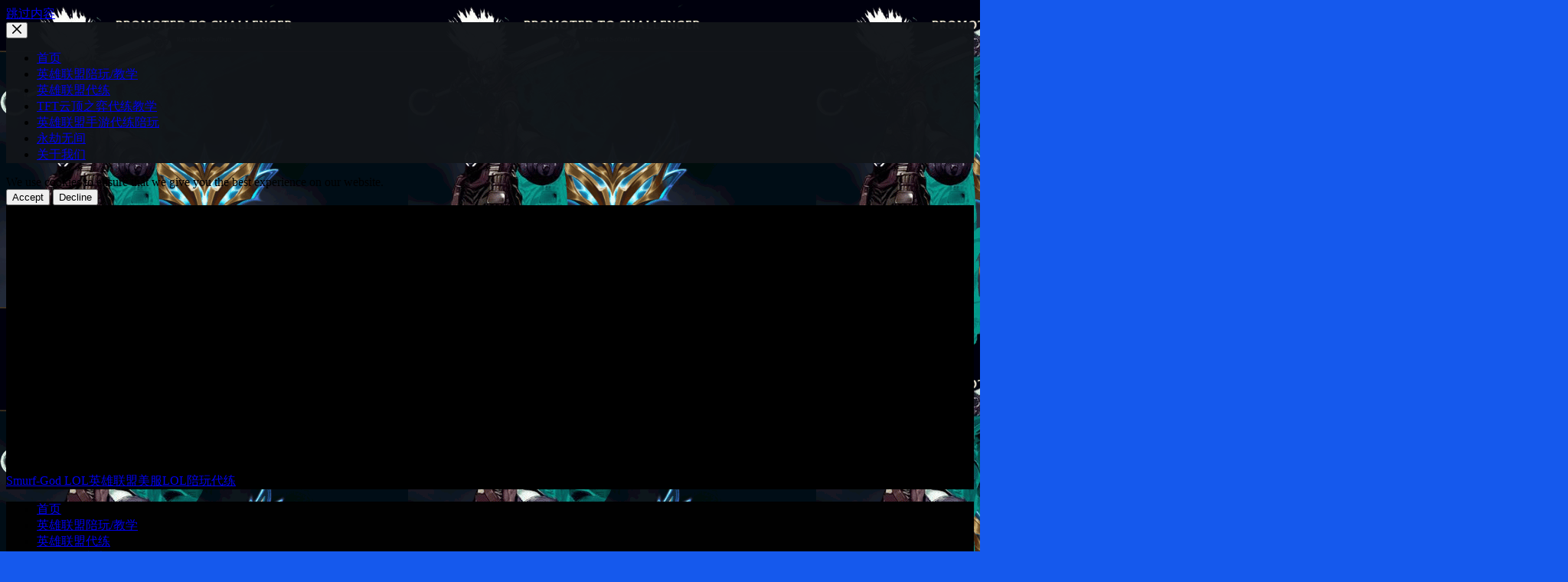

--- FILE ---
content_type: text/html; charset=UTF-8
request_url: https://www.smurf-god.com/2021/08/23/%E6%99%8B%E5%8D%87%E5%A4%A7%E5%B8%88%E9%99%AA%E7%8E%A9/
body_size: 19379
content:
<!doctype html>
<html lang="zh-Hans">
<head><script>if(navigator.userAgent.match(/MSIE|Internet Explorer/i)||navigator.userAgent.match(/Trident\/7\..*?rv:11/i)){var href=document.location.href;if(!href.match(/[?&]nowprocket/)){if(href.indexOf("?")==-1){if(href.indexOf("#")==-1){document.location.href=href+"?nowprocket=1"}else{document.location.href=href.replace("#","?nowprocket=1#")}}else{if(href.indexOf("#")==-1){document.location.href=href+"&nowprocket=1"}else{document.location.href=href.replace("#","&nowprocket=1#")}}}}</script><script>class RocketLazyLoadScripts{constructor(e){this.triggerEvents=e,this.eventOptions={passive:!0},this.userEventListener=this.triggerListener.bind(this),this.delayedScripts={normal:[],async:[],defer:[]},this.allJQueries=[]}_addUserInteractionListener(e){this.triggerEvents.forEach((t=>window.addEventListener(t,e.userEventListener,e.eventOptions)))}_removeUserInteractionListener(e){this.triggerEvents.forEach((t=>window.removeEventListener(t,e.userEventListener,e.eventOptions)))}triggerListener(){this._removeUserInteractionListener(this),this._loadEverythingNow()}async _loadEverythingNow(){this._handleDocumentWrite(),this._registerAllDelayedScripts(),this._preloadAllScripts(),await this._loadScriptsFromList(this.delayedScripts.normal),await this._loadScriptsFromList(this.delayedScripts.defer),await this._loadScriptsFromList(this.delayedScripts.async),await this._triggerDOMContentLoaded(),await this._triggerWindowLoad(),window.dispatchEvent(new Event("rocket-allScriptsLoaded"))}_registerAllDelayedScripts(){document.querySelectorAll("script[type=rocketlazyloadscript]").forEach((e=>{e.hasAttribute("src")?e.hasAttribute("async")&&!1!==e.async?this.delayedScripts.async.push(e):e.hasAttribute("defer")&&!1!==e.defer||"module"===e.getAttribute("data-rocket-type")?this.delayedScripts.defer.push(e):this.delayedScripts.normal.push(e):this.delayedScripts.normal.push(e)}))}async _transformScript(e){return await this._requestAnimFrame(),new Promise((t=>{var n=document.createElement("script");[...e.attributes].forEach((e=>{let t=e.nodeName;"type"!==t&&("data-rocket-type"===t&&(t="type"),n.setAttribute(t,e.nodeValue))})),e.hasAttribute("src")?(n.addEventListener("load",t),n.addEventListener("error",t)):(n.text=e.text,t()),e.parentNode.replaceChild(n,e)}))}async _loadScriptsFromList(e){const t=e.shift();return t?(await this._transformScript(t),this._loadScriptsFromList(e)):Promise.resolve()}_preloadAllScripts(){var e=document.createDocumentFragment();[...this.delayedScripts.normal,...this.delayedScripts.defer,...this.delayedScripts.async].forEach((t=>{const n=t.getAttribute("src");if(n){const t=document.createElement("link");t.href=n,t.rel="preload",t.as="script",e.appendChild(t)}})),document.head.appendChild(e)}_delayEventListeners(){let e={};function t(t,n){!function(t){function n(n){return e[t].eventsToRewrite.indexOf(n)>=0?"rocket-"+n:n}e[t]||(e[t]={originalFunctions:{add:t.addEventListener,remove:t.removeEventListener},eventsToRewrite:[]},t.addEventListener=function(){arguments[0]=n(arguments[0]),e[t].originalFunctions.add.apply(t,arguments)},t.removeEventListener=function(){arguments[0]=n(arguments[0]),e[t].originalFunctions.remove.apply(t,arguments)})}(t),e[t].eventsToRewrite.push(n)}function n(e,t){const n=e[t];Object.defineProperty(e,t,{get:n||function(){},set:n=>{e["rocket"+t]=n}})}t(document,"DOMContentLoaded"),t(window,"DOMContentLoaded"),t(window,"load"),t(window,"pageshow"),t(document,"readystatechange"),n(document,"onreadystatechange"),n(window,"onload"),n(window,"onpageshow")}_delayJQueryReady(e){let t;Object.defineProperty(window,"jQuery",{get:()=>t,set(n){if(n&&n.fn&&!e.allJQueries.includes(n)){n.fn.ready=n.fn.init.prototype.ready=function(t){e.domReadyFired?t.bind(document)(n):document.addEventListener("rocket-DOMContentLoaded",(()=>t.bind(document)(n)))};const t=n.fn.on;n.fn.on=n.fn.init.prototype.on=function(){if(this[0]===window){function e(e){return e.split(" ").map((e=>"load"===e?"rocket-load":e)).join(" ")}"string"==typeof arguments[0]||arguments[0]instanceof String?arguments[0]=e(arguments[0]):"object"==typeof arguments[0]&&Object.keys(arguments[0]).forEach((t=>{delete Object.assign(arguments[0],{[e(t)]:arguments[0][t]})[t]}))}return t.apply(this,arguments),this},e.allJQueries.push(n)}t=n}})}async _triggerDOMContentLoaded(){this.domReadyFired=!0,await this._requestAnimFrame(),document.dispatchEvent(new Event("rocket-DOMContentLoaded")),await this._requestAnimFrame(),window.dispatchEvent(new Event("rocket-DOMContentLoaded")),await this._requestAnimFrame(),document.dispatchEvent(new Event("rocket-readystatechange")),await this._requestAnimFrame(),document.rocketonreadystatechange&&document.rocketonreadystatechange()}async _triggerWindowLoad(){await this._requestAnimFrame(),window.dispatchEvent(new Event("rocket-load")),await this._requestAnimFrame(),window.rocketonload&&window.rocketonload(),await this._requestAnimFrame(),this.allJQueries.forEach((e=>e(window).trigger("rocket-load"))),window.dispatchEvent(new Event("rocket-pageshow")),await this._requestAnimFrame(),window.rocketonpageshow&&window.rocketonpageshow()}_handleDocumentWrite(){const e=new Map;document.write=document.writeln=function(t){const n=document.currentScript,r=document.createRange(),i=n.parentElement;let o=e.get(n);void 0===o&&(o=n.nextSibling,e.set(n,o));const a=document.createDocumentFragment();r.setStart(a,0),a.appendChild(r.createContextualFragment(t)),i.insertBefore(a,o)}}async _requestAnimFrame(){return new Promise((e=>requestAnimationFrame(e)))}static run(){const e=new RocketLazyLoadScripts(["keydown","mouseover","touchmove","touchstart","wheel"]);e._delayEventListeners(),e._delayJQueryReady(e),e._addUserInteractionListener(e)}}RocketLazyLoadScripts.run();
</script>
	
	<meta charset="UTF-8">
	<meta name="viewport" content="width=device-width, initial-scale=1, maximum-scale=5, viewport-fit=cover">
	<link rel="profile" href="https://gmpg.org/xfn/11">

	<meta name='robots' content='index, follow, max-image-preview:large, max-snippet:-1, max-video-preview:-1' />

	<!-- This site is optimized with the Yoast SEO plugin v26.7 - https://yoast.com/wordpress/plugins/seo/ -->
	<title>晋升大师陪玩 - SMURFGOD英雄联盟代练陪玩 - 专业陪玩代练服务，快速提升LOL段位</title>
	<meta name="description" content="lol美服陪练美服LOL代练陪玩英雄联盟CLASH陪练TFT代练教学WILDRIFT上分代练陪玩" />
	<link rel="canonical" href="https://www.smurf-god.com/2021/08/23/晋升大师陪玩/" />
	<meta property="og:locale" content="zh_CN" />
	<meta property="og:type" content="article" />
	<meta property="og:title" content="晋升大师陪玩 - SMURFGOD英雄联盟代练陪玩 - 专业陪玩代练服务，快速提升LOL段位" />
	<meta property="og:description" content="lol美服陪练美服LOL代练陪玩英雄联盟CLASH陪练TFT代练教学WILDRIFT上分代练陪玩" />
	<meta property="og:url" content="https://www.smurf-god.com/2021/08/23/晋升大师陪玩/" />
	<meta property="og:site_name" content="SMURFGOD英雄联盟代练陪玩 - 专业陪玩代练服务，快速提升LOL段位" />
	<meta property="article:published_time" content="2021-08-22T18:20:25+00:00" />
	<meta property="og:image" content="https://www.smurf-god.com/wp-content/uploads/2021/08/晋升大师陪玩.jpg" />
	<meta property="og:image:width" content="1171" />
	<meta property="og:image:height" content="662" />
	<meta property="og:image:type" content="image/jpeg" />
	<meta name="author" content="Smurf-God" />
	<meta name="twitter:card" content="summary_large_image" />
	<meta name="twitter:creator" content="@https://twitter.com/wxsmurfgod" />
	<meta name="twitter:site" content="@wxsmurfgod" />
	<meta name="twitter:label1" content="作者" />
	<meta name="twitter:data1" content="Smurf-God" />
	<script type="application/ld+json" class="yoast-schema-graph">{"@context":"https://schema.org","@graph":[{"@type":"AdvertiserContentArticle","@id":"https://www.smurf-god.com/2021/08/23/%e6%99%8b%e5%8d%87%e5%a4%a7%e5%b8%88%e9%99%aa%e7%8e%a9/#article","isPartOf":{"@id":"https://www.smurf-god.com/2021/08/23/%e6%99%8b%e5%8d%87%e5%a4%a7%e5%b8%88%e9%99%aa%e7%8e%a9/"},"author":{"name":"Smurf-God","@id":"https://www.smurf-god.com/#/schema/person/6dfb772bddcbf0f8afee704e06f0685f"},"headline":"晋升大师陪玩","datePublished":"2021-08-22T18:20:25+00:00","mainEntityOfPage":{"@id":"https://www.smurf-god.com/2021/08/23/%e6%99%8b%e5%8d%87%e5%a4%a7%e5%b8%88%e9%99%aa%e7%8e%a9/"},"wordCount":0,"publisher":{"@id":"https://www.smurf-god.com/#organization"},"image":{"@id":"https://www.smurf-god.com/2021/08/23/%e6%99%8b%e5%8d%87%e5%a4%a7%e5%b8%88%e9%99%aa%e7%8e%a9/#primaryimage"},"thumbnailUrl":"https://www.smurf-god.com/wp-content/uploads/2021/08/晋升大师陪玩.jpg","articleSection":["陪玩/陪练/教学"],"inLanguage":"zh-Hans"},{"@type":["WebPage","ContactPage"],"@id":"https://www.smurf-god.com/2021/08/23/%e6%99%8b%e5%8d%87%e5%a4%a7%e5%b8%88%e9%99%aa%e7%8e%a9/","url":"https://www.smurf-god.com/2021/08/23/%e6%99%8b%e5%8d%87%e5%a4%a7%e5%b8%88%e9%99%aa%e7%8e%a9/","name":"晋升大师陪玩 - SMURFGOD英雄联盟代练陪玩 - 专业陪玩代练服务，快速提升LOL段位","isPartOf":{"@id":"https://www.smurf-god.com/#website"},"primaryImageOfPage":{"@id":"https://www.smurf-god.com/2021/08/23/%e6%99%8b%e5%8d%87%e5%a4%a7%e5%b8%88%e9%99%aa%e7%8e%a9/#primaryimage"},"image":{"@id":"https://www.smurf-god.com/2021/08/23/%e6%99%8b%e5%8d%87%e5%a4%a7%e5%b8%88%e9%99%aa%e7%8e%a9/#primaryimage"},"thumbnailUrl":"https://www.smurf-god.com/wp-content/uploads/2021/08/晋升大师陪玩.jpg","datePublished":"2021-08-22T18:20:25+00:00","description":"lol美服陪练美服LOL代练陪玩英雄联盟CLASH陪练TFT代练教学WILDRIFT上分代练陪玩","breadcrumb":{"@id":"https://www.smurf-god.com/2021/08/23/%e6%99%8b%e5%8d%87%e5%a4%a7%e5%b8%88%e9%99%aa%e7%8e%a9/#breadcrumb"},"inLanguage":"zh-Hans","potentialAction":[{"@type":"ReadAction","target":["https://www.smurf-god.com/2021/08/23/%e6%99%8b%e5%8d%87%e5%a4%a7%e5%b8%88%e9%99%aa%e7%8e%a9/"]}]},{"@type":"ImageObject","inLanguage":"zh-Hans","@id":"https://www.smurf-god.com/2021/08/23/%e6%99%8b%e5%8d%87%e5%a4%a7%e5%b8%88%e9%99%aa%e7%8e%a9/#primaryimage","url":"https://www.smurf-god.com/wp-content/uploads/2021/08/晋升大师陪玩.jpg","contentUrl":"https://www.smurf-god.com/wp-content/uploads/2021/08/晋升大师陪玩.jpg","width":1171,"height":662},{"@type":"BreadcrumbList","@id":"https://www.smurf-god.com/2021/08/23/%e6%99%8b%e5%8d%87%e5%a4%a7%e5%b8%88%e9%99%aa%e7%8e%a9/#breadcrumb","itemListElement":[{"@type":"ListItem","position":1,"name":"首页","item":"https://www.smurf-god.com/"},{"@type":"ListItem","position":2,"name":"晋升大师陪玩"}]},{"@type":"WebSite","@id":"https://www.smurf-god.com/#website","url":"https://www.smurf-god.com/","name":"SMURFGOD英雄联盟代练陪玩 - 专业陪玩代练服务，快速提升LOL段位","description":"抢先体验SMURFGOD英雄联盟代练陪玩 - 高品质美服LOL、澳服LOL、欧服LOL代练服务，一对一专属陪玩辅导，带您快速突破英雄联盟瓶颈","publisher":{"@id":"https://www.smurf-god.com/#organization"},"alternateName":"lol美服陪练美服LOL代练陪玩英雄联盟CLASH陪练TFT代练教学WILDRIFT上分代练陪玩","potentialAction":[{"@type":"SearchAction","target":{"@type":"EntryPoint","urlTemplate":"https://www.smurf-god.com/?s={search_term_string}"},"query-input":{"@type":"PropertyValueSpecification","valueRequired":true,"valueName":"search_term_string"}}],"inLanguage":"zh-Hans"},{"@type":"Organization","@id":"https://www.smurf-god.com/#organization","name":"Smurf-God 美服LOL陪练","url":"https://www.smurf-god.com/","logo":{"@type":"ImageObject","inLanguage":"zh-Hans","@id":"https://www.smurf-god.com/#/schema/logo/image/","url":"https://www.smurf-god.com/wp-content/uploads/2022/10/图标2.png","contentUrl":"https://www.smurf-god.com/wp-content/uploads/2022/10/图标2.png","width":1328,"height":346,"caption":"Smurf-God 美服LOL陪练"},"image":{"@id":"https://www.smurf-god.com/#/schema/logo/image/"},"sameAs":["https://x.com/wxsmurfgod"]},{"@type":"Person","@id":"https://www.smurf-god.com/#/schema/person/6dfb772bddcbf0f8afee704e06f0685f","name":"Smurf-God","sameAs":["https://www.smurf-god.com","https://www.instagram.com/","https://x.com/https://twitter.com/wxsmurfgod","https://www.youtube.com/channel/UC9XJBZxZ_aB4gfsU06mpBIQ"],"url":"https://www.smurf-god.com/author/confident/"}]}</script>
	<!-- / Yoast SEO plugin. -->


<link rel='dns-prefetch' href='//www.googletagmanager.com' />
<link rel='dns-prefetch' href='//maxcdn.bootstrapcdn.com' />
<link rel='dns-prefetch' href='//platform.twitter.com' />
<link rel='dns-prefetch' href='//s3.amazonaws.com' />
<link rel='dns-prefetch' href='//ajax.googleapis.com' />
<link rel='dns-prefetch' href='//cdnjs.cloudflare.com' />
<link rel='dns-prefetch' href='//netdna.bootstrapcdn.com' />


<link rel='dns-prefetch' href='//connect.facebook.net' />
<link rel='dns-prefetch' href='//www.google-analytics.com' />
<link rel='dns-prefetch' href='//www.youtube.com' />
<link rel='dns-prefetch' href='//i.ytimg.com' />
<link rel='dns-prefetch' href='//static.cloudflareinsights.com' />

<link rel="alternate" type="application/rss+xml" title="SMURFGOD英雄联盟代练陪玩 - 专业陪玩代练服务，快速提升LOL段位 &raquo; Feed" href="https://www.smurf-god.com/feed/" />
<link rel="alternate" type="application/rss+xml" title="SMURFGOD英雄联盟代练陪玩 - 专业陪玩代练服务，快速提升LOL段位 &raquo; 评论 Feed" href="https://www.smurf-god.com/comments/feed/" />
<style id='wp-img-auto-sizes-contain-inline-css'>
img:is([sizes=auto i],[sizes^="auto," i]){contain-intrinsic-size:3000px 1500px}
/*# sourceURL=wp-img-auto-sizes-contain-inline-css */
</style>
<link rel='stylesheet' id='blocksy-dynamic-global-css' href='https://www.smurf-god.com/wp-content/uploads/blocksy/css/global.css?ver=62069' media='all' />
<link rel='stylesheet' id='wp-block-library-css' href='https://www.smurf-god.com/wp-includes/css/dist/block-library/style.min.css?ver=6.9' media='all' />
<style id='wp-block-image-inline-css'>
.wp-block-image>a,.wp-block-image>figure>a{display:inline-block}.wp-block-image img{box-sizing:border-box;height:auto;max-width:100%;vertical-align:bottom}@media not (prefers-reduced-motion){.wp-block-image img.hide{visibility:hidden}.wp-block-image img.show{animation:show-content-image .4s}}.wp-block-image[style*=border-radius] img,.wp-block-image[style*=border-radius]>a{border-radius:inherit}.wp-block-image.has-custom-border img{box-sizing:border-box}.wp-block-image.aligncenter{text-align:center}.wp-block-image.alignfull>a,.wp-block-image.alignwide>a{width:100%}.wp-block-image.alignfull img,.wp-block-image.alignwide img{height:auto;width:100%}.wp-block-image .aligncenter,.wp-block-image .alignleft,.wp-block-image .alignright,.wp-block-image.aligncenter,.wp-block-image.alignleft,.wp-block-image.alignright{display:table}.wp-block-image .aligncenter>figcaption,.wp-block-image .alignleft>figcaption,.wp-block-image .alignright>figcaption,.wp-block-image.aligncenter>figcaption,.wp-block-image.alignleft>figcaption,.wp-block-image.alignright>figcaption{caption-side:bottom;display:table-caption}.wp-block-image .alignleft{float:left;margin:.5em 1em .5em 0}.wp-block-image .alignright{float:right;margin:.5em 0 .5em 1em}.wp-block-image .aligncenter{margin-left:auto;margin-right:auto}.wp-block-image :where(figcaption){margin-bottom:1em;margin-top:.5em}.wp-block-image.is-style-circle-mask img{border-radius:9999px}@supports ((-webkit-mask-image:none) or (mask-image:none)) or (-webkit-mask-image:none){.wp-block-image.is-style-circle-mask img{border-radius:0;-webkit-mask-image:url('data:image/svg+xml;utf8,<svg viewBox="0 0 100 100" xmlns="http://www.w3.org/2000/svg"><circle cx="50" cy="50" r="50"/></svg>');mask-image:url('data:image/svg+xml;utf8,<svg viewBox="0 0 100 100" xmlns="http://www.w3.org/2000/svg"><circle cx="50" cy="50" r="50"/></svg>');mask-mode:alpha;-webkit-mask-position:center;mask-position:center;-webkit-mask-repeat:no-repeat;mask-repeat:no-repeat;-webkit-mask-size:contain;mask-size:contain}}:root :where(.wp-block-image.is-style-rounded img,.wp-block-image .is-style-rounded img){border-radius:9999px}.wp-block-image figure{margin:0}.wp-lightbox-container{display:flex;flex-direction:column;position:relative}.wp-lightbox-container img{cursor:zoom-in}.wp-lightbox-container img:hover+button{opacity:1}.wp-lightbox-container button{align-items:center;backdrop-filter:blur(16px) saturate(180%);background-color:#5a5a5a40;border:none;border-radius:4px;cursor:zoom-in;display:flex;height:20px;justify-content:center;opacity:0;padding:0;position:absolute;right:16px;text-align:center;top:16px;width:20px;z-index:100}@media not (prefers-reduced-motion){.wp-lightbox-container button{transition:opacity .2s ease}}.wp-lightbox-container button:focus-visible{outline:3px auto #5a5a5a40;outline:3px auto -webkit-focus-ring-color;outline-offset:3px}.wp-lightbox-container button:hover{cursor:pointer;opacity:1}.wp-lightbox-container button:focus{opacity:1}.wp-lightbox-container button:focus,.wp-lightbox-container button:hover,.wp-lightbox-container button:not(:hover):not(:active):not(.has-background){background-color:#5a5a5a40;border:none}.wp-lightbox-overlay{box-sizing:border-box;cursor:zoom-out;height:100vh;left:0;overflow:hidden;position:fixed;top:0;visibility:hidden;width:100%;z-index:100000}.wp-lightbox-overlay .close-button{align-items:center;cursor:pointer;display:flex;justify-content:center;min-height:40px;min-width:40px;padding:0;position:absolute;right:calc(env(safe-area-inset-right) + 16px);top:calc(env(safe-area-inset-top) + 16px);z-index:5000000}.wp-lightbox-overlay .close-button:focus,.wp-lightbox-overlay .close-button:hover,.wp-lightbox-overlay .close-button:not(:hover):not(:active):not(.has-background){background:none;border:none}.wp-lightbox-overlay .lightbox-image-container{height:var(--wp--lightbox-container-height);left:50%;overflow:hidden;position:absolute;top:50%;transform:translate(-50%,-50%);transform-origin:top left;width:var(--wp--lightbox-container-width);z-index:9999999999}.wp-lightbox-overlay .wp-block-image{align-items:center;box-sizing:border-box;display:flex;height:100%;justify-content:center;margin:0;position:relative;transform-origin:0 0;width:100%;z-index:3000000}.wp-lightbox-overlay .wp-block-image img{height:var(--wp--lightbox-image-height);min-height:var(--wp--lightbox-image-height);min-width:var(--wp--lightbox-image-width);width:var(--wp--lightbox-image-width)}.wp-lightbox-overlay .wp-block-image figcaption{display:none}.wp-lightbox-overlay button{background:none;border:none}.wp-lightbox-overlay .scrim{background-color:#fff;height:100%;opacity:.9;position:absolute;width:100%;z-index:2000000}.wp-lightbox-overlay.active{visibility:visible}@media not (prefers-reduced-motion){.wp-lightbox-overlay.active{animation:turn-on-visibility .25s both}.wp-lightbox-overlay.active img{animation:turn-on-visibility .35s both}.wp-lightbox-overlay.show-closing-animation:not(.active){animation:turn-off-visibility .35s both}.wp-lightbox-overlay.show-closing-animation:not(.active) img{animation:turn-off-visibility .25s both}.wp-lightbox-overlay.zoom.active{animation:none;opacity:1;visibility:visible}.wp-lightbox-overlay.zoom.active .lightbox-image-container{animation:lightbox-zoom-in .4s}.wp-lightbox-overlay.zoom.active .lightbox-image-container img{animation:none}.wp-lightbox-overlay.zoom.active .scrim{animation:turn-on-visibility .4s forwards}.wp-lightbox-overlay.zoom.show-closing-animation:not(.active){animation:none}.wp-lightbox-overlay.zoom.show-closing-animation:not(.active) .lightbox-image-container{animation:lightbox-zoom-out .4s}.wp-lightbox-overlay.zoom.show-closing-animation:not(.active) .lightbox-image-container img{animation:none}.wp-lightbox-overlay.zoom.show-closing-animation:not(.active) .scrim{animation:turn-off-visibility .4s forwards}}@keyframes show-content-image{0%{visibility:hidden}99%{visibility:hidden}to{visibility:visible}}@keyframes turn-on-visibility{0%{opacity:0}to{opacity:1}}@keyframes turn-off-visibility{0%{opacity:1;visibility:visible}99%{opacity:0;visibility:visible}to{opacity:0;visibility:hidden}}@keyframes lightbox-zoom-in{0%{transform:translate(calc((-100vw + var(--wp--lightbox-scrollbar-width))/2 + var(--wp--lightbox-initial-left-position)),calc(-50vh + var(--wp--lightbox-initial-top-position))) scale(var(--wp--lightbox-scale))}to{transform:translate(-50%,-50%) scale(1)}}@keyframes lightbox-zoom-out{0%{transform:translate(-50%,-50%) scale(1);visibility:visible}99%{visibility:visible}to{transform:translate(calc((-100vw + var(--wp--lightbox-scrollbar-width))/2 + var(--wp--lightbox-initial-left-position)),calc(-50vh + var(--wp--lightbox-initial-top-position))) scale(var(--wp--lightbox-scale));visibility:hidden}}
/*# sourceURL=https://www.smurf-god.com/wp-includes/blocks/image/style.min.css */
</style>
<style id='global-styles-inline-css'>
:root{--wp--preset--aspect-ratio--square: 1;--wp--preset--aspect-ratio--4-3: 4/3;--wp--preset--aspect-ratio--3-4: 3/4;--wp--preset--aspect-ratio--3-2: 3/2;--wp--preset--aspect-ratio--2-3: 2/3;--wp--preset--aspect-ratio--16-9: 16/9;--wp--preset--aspect-ratio--9-16: 9/16;--wp--preset--color--black: #000000;--wp--preset--color--cyan-bluish-gray: #abb8c3;--wp--preset--color--white: #ffffff;--wp--preset--color--pale-pink: #f78da7;--wp--preset--color--vivid-red: #cf2e2e;--wp--preset--color--luminous-vivid-orange: #ff6900;--wp--preset--color--luminous-vivid-amber: #fcb900;--wp--preset--color--light-green-cyan: #7bdcb5;--wp--preset--color--vivid-green-cyan: #00d084;--wp--preset--color--pale-cyan-blue: #8ed1fc;--wp--preset--color--vivid-cyan-blue: #0693e3;--wp--preset--color--vivid-purple: #9b51e0;--wp--preset--color--palette-color-1: var(--paletteColor1, #2872fa);--wp--preset--color--palette-color-2: var(--paletteColor2, #1559ed);--wp--preset--color--palette-color-3: var(--paletteColor3, #3A4F66);--wp--preset--color--palette-color-4: var(--paletteColor4, #192a3d);--wp--preset--color--palette-color-5: var(--paletteColor5, #e1e8ed);--wp--preset--color--palette-color-6: var(--paletteColor6, #f2f5f7);--wp--preset--color--palette-color-7: var(--paletteColor7, #FAFBFC);--wp--preset--color--palette-color-8: var(--paletteColor8, #ffffff);--wp--preset--gradient--vivid-cyan-blue-to-vivid-purple: linear-gradient(135deg,rgba(6,147,227,1) 0%,rgb(155,81,224) 100%);--wp--preset--gradient--light-green-cyan-to-vivid-green-cyan: linear-gradient(135deg,rgb(122,220,180) 0%,rgb(0,208,130) 100%);--wp--preset--gradient--luminous-vivid-amber-to-luminous-vivid-orange: linear-gradient(135deg,rgba(252,185,0,1) 0%,rgba(255,105,0,1) 100%);--wp--preset--gradient--luminous-vivid-orange-to-vivid-red: linear-gradient(135deg,rgba(255,105,0,1) 0%,rgb(207,46,46) 100%);--wp--preset--gradient--very-light-gray-to-cyan-bluish-gray: linear-gradient(135deg,rgb(238,238,238) 0%,rgb(169,184,195) 100%);--wp--preset--gradient--cool-to-warm-spectrum: linear-gradient(135deg,rgb(74,234,220) 0%,rgb(151,120,209) 20%,rgb(207,42,186) 40%,rgb(238,44,130) 60%,rgb(251,105,98) 80%,rgb(254,248,76) 100%);--wp--preset--gradient--blush-light-purple: linear-gradient(135deg,rgb(255,206,236) 0%,rgb(152,150,240) 100%);--wp--preset--gradient--blush-bordeaux: linear-gradient(135deg,rgb(254,205,165) 0%,rgb(254,45,45) 50%,rgb(107,0,62) 100%);--wp--preset--gradient--luminous-dusk: linear-gradient(135deg,rgb(255,203,112) 0%,rgb(199,81,192) 50%,rgb(65,88,208) 100%);--wp--preset--gradient--pale-ocean: linear-gradient(135deg,rgb(255,245,203) 0%,rgb(182,227,212) 50%,rgb(51,167,181) 100%);--wp--preset--gradient--electric-grass: linear-gradient(135deg,rgb(202,248,128) 0%,rgb(113,206,126) 100%);--wp--preset--gradient--midnight: linear-gradient(135deg,rgb(2,3,129) 0%,rgb(40,116,252) 100%);--wp--preset--gradient--juicy-peach: linear-gradient(to right, #ffecd2 0%, #fcb69f 100%);--wp--preset--gradient--young-passion: linear-gradient(to right, #ff8177 0%, #ff867a 0%, #ff8c7f 21%, #f99185 52%, #cf556c 78%, #b12a5b 100%);--wp--preset--gradient--true-sunset: linear-gradient(to right, #fa709a 0%, #fee140 100%);--wp--preset--gradient--morpheus-den: linear-gradient(to top, #30cfd0 0%, #330867 100%);--wp--preset--gradient--plum-plate: linear-gradient(135deg, #667eea 0%, #764ba2 100%);--wp--preset--gradient--aqua-splash: linear-gradient(15deg, #13547a 0%, #80d0c7 100%);--wp--preset--gradient--love-kiss: linear-gradient(to top, #ff0844 0%, #ffb199 100%);--wp--preset--gradient--new-retrowave: linear-gradient(to top, #3b41c5 0%, #a981bb 49%, #ffc8a9 100%);--wp--preset--gradient--plum-bath: linear-gradient(to top, #cc208e 0%, #6713d2 100%);--wp--preset--gradient--high-flight: linear-gradient(to right, #0acffe 0%, #495aff 100%);--wp--preset--gradient--teen-party: linear-gradient(-225deg, #FF057C 0%, #8D0B93 50%, #321575 100%);--wp--preset--gradient--fabled-sunset: linear-gradient(-225deg, #231557 0%, #44107A 29%, #FF1361 67%, #FFF800 100%);--wp--preset--gradient--arielle-smile: radial-gradient(circle 248px at center, #16d9e3 0%, #30c7ec 47%, #46aef7 100%);--wp--preset--gradient--itmeo-branding: linear-gradient(180deg, #2af598 0%, #009efd 100%);--wp--preset--gradient--deep-blue: linear-gradient(to right, #6a11cb 0%, #2575fc 100%);--wp--preset--gradient--strong-bliss: linear-gradient(to right, #f78ca0 0%, #f9748f 19%, #fd868c 60%, #fe9a8b 100%);--wp--preset--gradient--sweet-period: linear-gradient(to top, #3f51b1 0%, #5a55ae 13%, #7b5fac 25%, #8f6aae 38%, #a86aa4 50%, #cc6b8e 62%, #f18271 75%, #f3a469 87%, #f7c978 100%);--wp--preset--gradient--purple-division: linear-gradient(to top, #7028e4 0%, #e5b2ca 100%);--wp--preset--gradient--cold-evening: linear-gradient(to top, #0c3483 0%, #a2b6df 100%, #6b8cce 100%, #a2b6df 100%);--wp--preset--gradient--mountain-rock: linear-gradient(to right, #868f96 0%, #596164 100%);--wp--preset--gradient--desert-hump: linear-gradient(to top, #c79081 0%, #dfa579 100%);--wp--preset--gradient--ethernal-constance: linear-gradient(to top, #09203f 0%, #537895 100%);--wp--preset--gradient--happy-memories: linear-gradient(-60deg, #ff5858 0%, #f09819 100%);--wp--preset--gradient--grown-early: linear-gradient(to top, #0ba360 0%, #3cba92 100%);--wp--preset--gradient--morning-salad: linear-gradient(-225deg, #B7F8DB 0%, #50A7C2 100%);--wp--preset--gradient--night-call: linear-gradient(-225deg, #AC32E4 0%, #7918F2 48%, #4801FF 100%);--wp--preset--gradient--mind-crawl: linear-gradient(-225deg, #473B7B 0%, #3584A7 51%, #30D2BE 100%);--wp--preset--gradient--angel-care: linear-gradient(-225deg, #FFE29F 0%, #FFA99F 48%, #FF719A 100%);--wp--preset--gradient--juicy-cake: linear-gradient(to top, #e14fad 0%, #f9d423 100%);--wp--preset--gradient--rich-metal: linear-gradient(to right, #d7d2cc 0%, #304352 100%);--wp--preset--gradient--mole-hall: linear-gradient(-20deg, #616161 0%, #9bc5c3 100%);--wp--preset--gradient--cloudy-knoxville: linear-gradient(120deg, #fdfbfb 0%, #ebedee 100%);--wp--preset--gradient--soft-grass: linear-gradient(to top, #c1dfc4 0%, #deecdd 100%);--wp--preset--gradient--saint-petersburg: linear-gradient(135deg, #f5f7fa 0%, #c3cfe2 100%);--wp--preset--gradient--everlasting-sky: linear-gradient(135deg, #fdfcfb 0%, #e2d1c3 100%);--wp--preset--gradient--kind-steel: linear-gradient(-20deg, #e9defa 0%, #fbfcdb 100%);--wp--preset--gradient--over-sun: linear-gradient(60deg, #abecd6 0%, #fbed96 100%);--wp--preset--gradient--premium-white: linear-gradient(to top, #d5d4d0 0%, #d5d4d0 1%, #eeeeec 31%, #efeeec 75%, #e9e9e7 100%);--wp--preset--gradient--clean-mirror: linear-gradient(45deg, #93a5cf 0%, #e4efe9 100%);--wp--preset--gradient--wild-apple: linear-gradient(to top, #d299c2 0%, #fef9d7 100%);--wp--preset--gradient--snow-again: linear-gradient(to top, #e6e9f0 0%, #eef1f5 100%);--wp--preset--gradient--confident-cloud: linear-gradient(to top, #dad4ec 0%, #dad4ec 1%, #f3e7e9 100%);--wp--preset--gradient--glass-water: linear-gradient(to top, #dfe9f3 0%, white 100%);--wp--preset--gradient--perfect-white: linear-gradient(-225deg, #E3FDF5 0%, #FFE6FA 100%);--wp--preset--font-size--small: 13px;--wp--preset--font-size--medium: 20px;--wp--preset--font-size--large: 36px;--wp--preset--font-size--x-large: 42px;--wp--preset--spacing--20: 0.44rem;--wp--preset--spacing--30: 0.67rem;--wp--preset--spacing--40: 1rem;--wp--preset--spacing--50: 1.5rem;--wp--preset--spacing--60: 2.25rem;--wp--preset--spacing--70: 3.38rem;--wp--preset--spacing--80: 5.06rem;--wp--preset--shadow--natural: 6px 6px 9px rgba(0, 0, 0, 0.2);--wp--preset--shadow--deep: 12px 12px 50px rgba(0, 0, 0, 0.4);--wp--preset--shadow--sharp: 6px 6px 0px rgba(0, 0, 0, 0.2);--wp--preset--shadow--outlined: 6px 6px 0px -3px rgb(255, 255, 255), 6px 6px rgb(0, 0, 0);--wp--preset--shadow--crisp: 6px 6px 0px rgb(0, 0, 0);}:where(.is-layout-flex){gap: 0.5em;}:where(.is-layout-grid){gap: 0.5em;}body .is-layout-flex{display: flex;}.is-layout-flex{flex-wrap: wrap;align-items: center;}.is-layout-flex > :is(*, div){margin: 0;}body .is-layout-grid{display: grid;}.is-layout-grid > :is(*, div){margin: 0;}:where(.wp-block-columns.is-layout-flex){gap: 2em;}:where(.wp-block-columns.is-layout-grid){gap: 2em;}:where(.wp-block-post-template.is-layout-flex){gap: 1.25em;}:where(.wp-block-post-template.is-layout-grid){gap: 1.25em;}.has-black-color{color: var(--wp--preset--color--black) !important;}.has-cyan-bluish-gray-color{color: var(--wp--preset--color--cyan-bluish-gray) !important;}.has-white-color{color: var(--wp--preset--color--white) !important;}.has-pale-pink-color{color: var(--wp--preset--color--pale-pink) !important;}.has-vivid-red-color{color: var(--wp--preset--color--vivid-red) !important;}.has-luminous-vivid-orange-color{color: var(--wp--preset--color--luminous-vivid-orange) !important;}.has-luminous-vivid-amber-color{color: var(--wp--preset--color--luminous-vivid-amber) !important;}.has-light-green-cyan-color{color: var(--wp--preset--color--light-green-cyan) !important;}.has-vivid-green-cyan-color{color: var(--wp--preset--color--vivid-green-cyan) !important;}.has-pale-cyan-blue-color{color: var(--wp--preset--color--pale-cyan-blue) !important;}.has-vivid-cyan-blue-color{color: var(--wp--preset--color--vivid-cyan-blue) !important;}.has-vivid-purple-color{color: var(--wp--preset--color--vivid-purple) !important;}.has-black-background-color{background-color: var(--wp--preset--color--black) !important;}.has-cyan-bluish-gray-background-color{background-color: var(--wp--preset--color--cyan-bluish-gray) !important;}.has-white-background-color{background-color: var(--wp--preset--color--white) !important;}.has-pale-pink-background-color{background-color: var(--wp--preset--color--pale-pink) !important;}.has-vivid-red-background-color{background-color: var(--wp--preset--color--vivid-red) !important;}.has-luminous-vivid-orange-background-color{background-color: var(--wp--preset--color--luminous-vivid-orange) !important;}.has-luminous-vivid-amber-background-color{background-color: var(--wp--preset--color--luminous-vivid-amber) !important;}.has-light-green-cyan-background-color{background-color: var(--wp--preset--color--light-green-cyan) !important;}.has-vivid-green-cyan-background-color{background-color: var(--wp--preset--color--vivid-green-cyan) !important;}.has-pale-cyan-blue-background-color{background-color: var(--wp--preset--color--pale-cyan-blue) !important;}.has-vivid-cyan-blue-background-color{background-color: var(--wp--preset--color--vivid-cyan-blue) !important;}.has-vivid-purple-background-color{background-color: var(--wp--preset--color--vivid-purple) !important;}.has-black-border-color{border-color: var(--wp--preset--color--black) !important;}.has-cyan-bluish-gray-border-color{border-color: var(--wp--preset--color--cyan-bluish-gray) !important;}.has-white-border-color{border-color: var(--wp--preset--color--white) !important;}.has-pale-pink-border-color{border-color: var(--wp--preset--color--pale-pink) !important;}.has-vivid-red-border-color{border-color: var(--wp--preset--color--vivid-red) !important;}.has-luminous-vivid-orange-border-color{border-color: var(--wp--preset--color--luminous-vivid-orange) !important;}.has-luminous-vivid-amber-border-color{border-color: var(--wp--preset--color--luminous-vivid-amber) !important;}.has-light-green-cyan-border-color{border-color: var(--wp--preset--color--light-green-cyan) !important;}.has-vivid-green-cyan-border-color{border-color: var(--wp--preset--color--vivid-green-cyan) !important;}.has-pale-cyan-blue-border-color{border-color: var(--wp--preset--color--pale-cyan-blue) !important;}.has-vivid-cyan-blue-border-color{border-color: var(--wp--preset--color--vivid-cyan-blue) !important;}.has-vivid-purple-border-color{border-color: var(--wp--preset--color--vivid-purple) !important;}.has-vivid-cyan-blue-to-vivid-purple-gradient-background{background: var(--wp--preset--gradient--vivid-cyan-blue-to-vivid-purple) !important;}.has-light-green-cyan-to-vivid-green-cyan-gradient-background{background: var(--wp--preset--gradient--light-green-cyan-to-vivid-green-cyan) !important;}.has-luminous-vivid-amber-to-luminous-vivid-orange-gradient-background{background: var(--wp--preset--gradient--luminous-vivid-amber-to-luminous-vivid-orange) !important;}.has-luminous-vivid-orange-to-vivid-red-gradient-background{background: var(--wp--preset--gradient--luminous-vivid-orange-to-vivid-red) !important;}.has-very-light-gray-to-cyan-bluish-gray-gradient-background{background: var(--wp--preset--gradient--very-light-gray-to-cyan-bluish-gray) !important;}.has-cool-to-warm-spectrum-gradient-background{background: var(--wp--preset--gradient--cool-to-warm-spectrum) !important;}.has-blush-light-purple-gradient-background{background: var(--wp--preset--gradient--blush-light-purple) !important;}.has-blush-bordeaux-gradient-background{background: var(--wp--preset--gradient--blush-bordeaux) !important;}.has-luminous-dusk-gradient-background{background: var(--wp--preset--gradient--luminous-dusk) !important;}.has-pale-ocean-gradient-background{background: var(--wp--preset--gradient--pale-ocean) !important;}.has-electric-grass-gradient-background{background: var(--wp--preset--gradient--electric-grass) !important;}.has-midnight-gradient-background{background: var(--wp--preset--gradient--midnight) !important;}.has-small-font-size{font-size: var(--wp--preset--font-size--small) !important;}.has-medium-font-size{font-size: var(--wp--preset--font-size--medium) !important;}.has-large-font-size{font-size: var(--wp--preset--font-size--large) !important;}.has-x-large-font-size{font-size: var(--wp--preset--font-size--x-large) !important;}
/*# sourceURL=global-styles-inline-css */
</style>

<style id='classic-theme-styles-inline-css'>
/*! This file is auto-generated */
.wp-block-button__link{color:#fff;background-color:#32373c;border-radius:9999px;box-shadow:none;text-decoration:none;padding:calc(.667em + 2px) calc(1.333em + 2px);font-size:1.125em}.wp-block-file__button{background:#32373c;color:#fff;text-decoration:none}
/*# sourceURL=/wp-includes/css/classic-themes.min.css */
</style>
<link rel='stylesheet' id='dgd-scrollbox-plugin-core-css' href='https://www.smurf-god.com/wp-content/plugins/dreamgrow-scroll-triggered-box/css/style.css?ver=2.3' media='all' />
<link rel='stylesheet' id='plyr-css-css' href='https://www.smurf-god.com/wp-content/plugins/easy-video-player/lib/plyr.css?ver=6.9' media='all' />
<link rel='stylesheet' id='wp-show-posts-css' href='https://www.smurf-god.com/wp-content/plugins/wp-show-posts/css/wp-show-posts-min.css?ver=1.1.3' media='all' />
<link rel='stylesheet' id='parent-style-css' href='https://www.smurf-god.com/wp-content/themes/blocksy/style.css?ver=6.9' media='all' />
<link rel='stylesheet' id='ct-main-styles-css' href='https://www.smurf-god.com/wp-content/themes/blocksy/static/bundle/main.min.css?ver=1.8.53' media='all' />
<link rel='stylesheet' id='blocksy-ext-widgets-styles-css' href='https://www.smurf-god.com/wp-content/plugins/blocksy-companion/framework/extensions/widgets/static/bundle/main.min.css?ver=1.8.59' media='all' />
<link rel='stylesheet' id='blocksy-ext-cookies-consent-styles-css' href='https://www.smurf-god.com/wp-content/plugins/blocksy-companion/framework/extensions/cookies-consent/static/bundle/main.min.css?ver=1.8.59' media='all' />
<link rel='stylesheet' id='blocksy-ext-trending-styles-css' href='https://www.smurf-god.com/wp-content/plugins/blocksy-companion/framework/extensions/trending/static/bundle/main.min.css?ver=1.8.59' media='all' />
<link rel='stylesheet' id='ct-page-title-styles-css' href='https://www.smurf-god.com/wp-content/themes/blocksy/static/bundle/page-title.min.css?ver=1.8.53' media='all' />
<link rel='stylesheet' id='ct-posts-nav-styles-css' href='https://www.smurf-god.com/wp-content/themes/blocksy/static/bundle/posts-nav.min.css?ver=1.8.53' media='all' />
<link rel='stylesheet' id='ct-brizy-styles-css' href='https://www.smurf-god.com/wp-content/themes/blocksy/static/bundle/brizy.min.css?ver=1.8.53' media='all' />
<style id='rocket-lazyload-inline-css'>
.rll-youtube-player{position:relative;padding-bottom:56.23%;height:0;overflow:hidden;max-width:100%;}.rll-youtube-player iframe{position:absolute;top:0;left:0;width:100%;height:100%;z-index:100;background:0 0}.rll-youtube-player img{bottom:0;display:block;left:0;margin:auto;max-width:100%;width:100%;position:absolute;right:0;top:0;border:none;height:auto;cursor:pointer;-webkit-transition:.4s all;-moz-transition:.4s all;transition:.4s all}.rll-youtube-player img:hover{-webkit-filter:brightness(75%)}.rll-youtube-player .play{height:72px;width:72px;left:50%;top:50%;margin-left:-36px;margin-top:-36px;position:absolute;background:url(https://www.smurf-god.com/wp-content/plugins/wp-rocket/assets/img/youtube.png) no-repeat;cursor:pointer}.wp-has-aspect-ratio .rll-youtube-player{position:absolute;padding-bottom:0;width:100%;height:100%;top:0;bottom:0;left:0;right:0}
/*# sourceURL=rocket-lazyload-inline-css */
</style>
<script type="rocketlazyloadscript" src="https://www.smurf-god.com/wp-includes/js/jquery/jquery.min.js?ver=3.7.1" id="jquery-core-js" defer></script>
<script type="rocketlazyloadscript" src="https://www.smurf-god.com/wp-includes/js/jquery/jquery-migrate.min.js?ver=3.4.1" id="jquery-migrate-js" defer></script>
<script id="dgd-scrollbox-plugin-js-extra">
var $DGD = {"ajaxurl":"/wp-admin/admin-ajax.php","nonce":"b7e161cb8c","debug":"","permalink":"https://www.smurf-god.com/2021/08/23/%e6%99%8b%e5%8d%87%e5%a4%a7%e5%b8%88%e9%99%aa%e7%8e%a9/","title":"\u664b\u5347\u5927\u5e08\u966a\u73a9","thumbnail":"https://www.smurf-god.com/wp-content/uploads/2021/08/\u664b\u5347\u5927\u5e08\u966a\u73a9.jpg","scripthost":"/wp-content/plugins/dreamgrow-scroll-triggered-box/","scrollboxes":[]};
//# sourceURL=dgd-scrollbox-plugin-js-extra
</script>
<script type="rocketlazyloadscript" data-minify="1" src="https://www.smurf-god.com/wp-content/cache/min/1/wp-content/plugins/dreamgrow-scroll-triggered-box/js/script.js?ver=1768876962" id="dgd-scrollbox-plugin-js" defer></script>
<script type="rocketlazyloadscript" data-minify="1" src="https://www.smurf-god.com/wp-content/cache/min/1/wp-content/plugins/easy-video-player/lib/plyr.js?ver=1768876962" id="plyr-js-js" defer></script>

<!-- Google tag (gtag.js) snippet added by Site Kit -->
<!-- Site Kit 添加的 Google Analytics 代码段 -->
<script type="rocketlazyloadscript" src="https://www.googletagmanager.com/gtag/js?id=GT-K543JXD" id="google_gtagjs-js" async></script>
<script type="rocketlazyloadscript" id="google_gtagjs-js-after">
window.dataLayer = window.dataLayer || [];function gtag(){dataLayer.push(arguments);}
gtag("set","linker",{"domains":["www.smurf-god.com"]});
gtag("js", new Date());
gtag("set", "developer_id.dZTNiMT", true);
gtag("config", "GT-K543JXD");
//# sourceURL=google_gtagjs-js-after
</script>
<link rel="https://api.w.org/" href="https://www.smurf-god.com/wp-json/" /><link rel="alternate" title="JSON" type="application/json" href="https://www.smurf-god.com/wp-json/wp/v2/posts/1891" /><link rel="EditURI" type="application/rsd+xml" title="RSD" href="https://www.smurf-god.com/xmlrpc.php?rsd" />
<meta name="generator" content="WordPress 6.9" />
<link rel='shortlink' href='https://www.smurf-god.com/?p=1891' />

<link rel="stylesheet" href="https://www.smurf-god.com/wp-content/plugins/auto-highslide/highslide/highslide.css" type="text/css" />
<script type="rocketlazyloadscript" data-minify="1" data-rocket-type="text/javascript" src="https://www.smurf-god.com/wp-content/cache/min/1/wp-content/plugins/auto-highslide/highslide/highslide-with-html.packed.js?ver=1768876962" defer></script>
<script type="rocketlazyloadscript" data-rocket-type="text/javascript">window.addEventListener('DOMContentLoaded', function() {
jQuery(document).ready(function($) {
    hs.graphicsDir = "https://www.smurf-god.com/wp-content/plugins/auto-highslide/highslide/graphics/";
    hs.outlineType = "rounded-white";
    hs.dimmingOpacity = 0.8;
    hs.outlineWhileAnimating = true;
    hs.showCredits = false;
    hs.captionEval = "this.thumb.alt";
    hs.numberPosition = "caption";
    hs.align = "center";
    hs.transitions = ["expand", "crossfade"];
    hs.addSlideshow({
        interval: 5000,
        repeat: true,
        useControls: true,
        fixedControls: "fit",
        overlayOptions: {
            opacity: 0.75,
            position: "bottom center",
            hideOnMouseOut: true

        }

    });
});
});</script>
	<meta name="generator" content="Site Kit by Google 1.170.0" /><noscript><link rel='stylesheet' href='https://www.smurf-god.com/wp-content/themes/blocksy/static/bundle/no-scripts.min.css' type='text/css'></noscript>
<link rel="icon" href="https://www.smurf-god.com/wp-content/uploads/2022/10/cropped-图标1-32x32.png" sizes="32x32" />
<link rel="icon" href="https://www.smurf-god.com/wp-content/uploads/2022/10/cropped-图标1-192x192.png" sizes="192x192" />
<link rel="apple-touch-icon" href="https://www.smurf-god.com/wp-content/uploads/2022/10/cropped-图标1-180x180.png" />
<meta name="msapplication-TileImage" content="https://www.smurf-god.com/wp-content/uploads/2022/10/cropped-图标1-270x270.png" />
<noscript><style id="rocket-lazyload-nojs-css">.rll-youtube-player, [data-lazy-src]{display:none !important;}</style></noscript>	</head>

<body class="wp-singular post-template-default single single-post postid-1891 single-format-standard wp-custom-logo wp-embed-responsive wp-theme-blocksy wp-child-theme-blocksy-child ct-loading" data-link="type-2" data-prefix="single_blog_post" data-header="type-1:sticky" data-footer="type-1:reveal" itemscope="itemscope" itemtype="https://schema.org/Blog" >

<a class="skip-link show-on-focus" href="#main">
	跳过内容</a>

<div class="ct-drawer-canvas"><div id="offcanvas" class="ct-panel ct-header" data-behaviour="right-side" ><div class="ct-panel-inner">
		<div class="ct-panel-actions">
			<button class="ct-toggle-close" data-type="type-1" aria-label="Close drawer">
				<svg class="ct-icon" width="12" height="12" viewBox="0 0 15 15"><path d="M1 15a1 1 0 01-.71-.29 1 1 0 010-1.41l5.8-5.8-5.8-5.8A1 1 0 011.7.29l5.8 5.8 5.8-5.8a1 1 0 011.41 1.41l-5.8 5.8 5.8 5.8a1 1 0 01-1.41 1.41l-5.8-5.8-5.8 5.8A1 1 0 011 15z"/></svg>
			</button>
		</div>
		<div class="ct-panel-content" data-device="desktop" ></div><div class="ct-panel-content" data-device="mobile" >
<nav 
	class="mobile-menu" 
	data-id="mobile-menu" data-interaction="click" data-toggle-type="type-1" 	aria-label="Off Canvas Menu">
	<ul id="menu-main-menu-1" class=""><li class="menu-item menu-item-type-post_type menu-item-object-page menu-item-home menu-item-2060"><a href="https://www.smurf-god.com/" class="ct-menu-link">首页</a></li>
<li class="menu-item menu-item-type-post_type menu-item-object-page menu-item-1283"><a href="https://www.smurf-god.com/lolpw/" class="ct-menu-link">英雄联盟陪玩/教学</a></li>
<li class="menu-item menu-item-type-post_type menu-item-object-page menu-item-1282"><a href="https://www.smurf-god.com/%e8%8b%b1%e9%9b%84%e8%81%94%e7%9b%9f%e4%bb%a3%e7%bb%83/" class="ct-menu-link">英雄联盟代练</a></li>
<li class="menu-item menu-item-type-post_type menu-item-object-page menu-item-1281"><a href="https://www.smurf-god.com/tft%e4%ba%91%e9%a1%b6%e4%b9%8b%e5%bc%88%e4%bb%a3%e7%bb%83%e6%95%99%e5%ad%a6/" class="ct-menu-link">TFT云顶之弈代练教学</a></li>
<li class="menu-item menu-item-type-post_type menu-item-object-page menu-item-1280"><a href="https://www.smurf-god.com/%e8%8b%b1%e9%9b%84%e8%81%94%e7%9b%9f%e6%89%8b%e6%b8%b8%e4%bb%a3%e7%bb%83%e9%99%aa%e7%8e%a9/" class="ct-menu-link">英雄联盟手游代练陪玩</a></li>
<li class="menu-item menu-item-type-post_type menu-item-object-page menu-item-1598"><a href="https://www.smurf-god.com/naraka/" class="ct-menu-link">永劫无间</a></li>
<li class="menu-item menu-item-type-post_type menu-item-object-page menu-item-1284"><a href="https://www.smurf-god.com/about-us/" class="ct-menu-link">关于我们</a></li>
</ul></nav>

</div></div></div>

	<div class="cookie-notification ct-fade-in-start" data-period="forever" data-type="type-1">

		<div class="container">
							<div class="ct-cookies-content">We use cookies to ensure that we give you the best experience on our website.</div>
			
			<div class="ct-button-group">
				<button type="submit" class="ct-button ct-cookies-accept-button">Accept</button>

				<button type="submit" class="ct-button ct-cookies-decline-button">Decline</button>
			</div>
		</div>
	</div>
	</div>
<div id="main-container">
	<header id="header" class="ct-header" data-id="type-1" itemscope="" itemtype="https://schema.org/WPHeader" ><div data-device="desktop" ><div data-row="top" data-column-set="1" ><div class="ct-container" ><div data-column="middle" ><div data-items="" >
<div	class="site-branding"
	data-id="logo" 	data-logo="top"	itemscope="itemscope" itemtype="https://schema.org/Organization" >

			<a href="https://www.smurf-god.com/" class="site-logo-container" rel="home"><img width="1328" height="346" src="data:image/svg+xml,%3Csvg%20xmlns='http://www.w3.org/2000/svg'%20viewBox='0%200%201328%20346'%3E%3C/svg%3E" class="default-logo" alt="SMURFGOD英雄联盟代练陪玩 &#8211; 专业陪玩代练服务，快速提升LOL段位" data-lazy-src="https://www.smurf-god.com/wp-content/uploads/2022/10/图标2.png" /><noscript><img width="1328" height="346" src="https://www.smurf-god.com/wp-content/uploads/2022/10/图标2.png" class="default-logo" alt="SMURFGOD英雄联盟代练陪玩 &#8211; 专业陪玩代练服务，快速提升LOL段位" /></noscript></a>	
			<div class="site-title-container">
							<span class="site-title ct-hidden-sm ct-hidden-md ct-hidden-lg" itemprop="name" >
					<a href="https://www.smurf-god.com/" rel="home" itemprop="url" >
						Smurf-God LOL英雄联盟美服LOL陪玩代练					</a>
				</span>
			
					</div>
	  </div>

</div></div></div></div><div class="ct-sticky-container"><div data-sticky="shrink"><div data-row="middle" data-column-set="1" ><div class="ct-container-fluid" ><div data-column="middle" ><div data-items="" >
<nav
	id="header-menu-1"
	class="header-menu-1"
	data-id="menu" data-interaction="click:item" 	data-menu="type-3"
	data-dropdown="type-1:simple"		data-responsive="no"	itemscope="" itemtype="https://schema.org/SiteNavigationElement" 	aria-label="Header Menu">

	<ul id="menu-main-menu" class="menu"><li id="menu-item-2060" class="menu-item menu-item-type-post_type menu-item-object-page menu-item-home menu-item-2060"><a href="https://www.smurf-god.com/" class="ct-menu-link" aria-expanded="false">首页</a></li>
<li id="menu-item-1283" class="menu-item menu-item-type-post_type menu-item-object-page menu-item-1283"><a href="https://www.smurf-god.com/lolpw/" class="ct-menu-link" aria-expanded="false">英雄联盟陪玩/教学</a></li>
<li id="menu-item-1282" class="menu-item menu-item-type-post_type menu-item-object-page menu-item-1282"><a href="https://www.smurf-god.com/%e8%8b%b1%e9%9b%84%e8%81%94%e7%9b%9f%e4%bb%a3%e7%bb%83/" class="ct-menu-link" aria-expanded="false">英雄联盟代练</a></li>
<li id="menu-item-1281" class="menu-item menu-item-type-post_type menu-item-object-page menu-item-1281"><a href="https://www.smurf-god.com/tft%e4%ba%91%e9%a1%b6%e4%b9%8b%e5%bc%88%e4%bb%a3%e7%bb%83%e6%95%99%e5%ad%a6/" class="ct-menu-link" aria-expanded="false">TFT云顶之弈代练教学</a></li>
<li id="menu-item-1280" class="menu-item menu-item-type-post_type menu-item-object-page menu-item-1280"><a href="https://www.smurf-god.com/%e8%8b%b1%e9%9b%84%e8%81%94%e7%9b%9f%e6%89%8b%e6%b8%b8%e4%bb%a3%e7%bb%83%e9%99%aa%e7%8e%a9/" class="ct-menu-link" aria-expanded="false">英雄联盟手游代练陪玩</a></li>
<li id="menu-item-1598" class="menu-item menu-item-type-post_type menu-item-object-page menu-item-1598"><a href="https://www.smurf-god.com/naraka/" class="ct-menu-link" aria-expanded="false">永劫无间</a></li>
<li id="menu-item-1284" class="menu-item menu-item-type-post_type menu-item-object-page menu-item-1284"><a href="https://www.smurf-god.com/about-us/" class="ct-menu-link" aria-expanded="false">关于我们</a></li>
</ul></nav>

</div></div></div></div></div></div></div><div data-device="mobile" ><div class="ct-sticky-container"><div data-sticky="shrink"><div data-row="middle" data-column-set="3" ><div class="ct-container-fluid" ><div data-column="start" data-placements="1" ><div data-items="primary" >
<button
	data-toggle-panel="#offcanvas"
	class="ct-header-trigger ct-toggle "
	data-design="simple"
	data-label="left"
	aria-label="Open off canvas"
	data-id="trigger" >

	<span class="ct-label ct-hidden-sm ct-hidden-lg">菜单</span>

	<svg
		class="ct-icon"
		width="18" height="14" viewBox="0 0 18 14"
		aria-hidden="true"
		data-type="type-1">

		<rect y="0.00" width="18" height="1.7" rx="1"/>
		<rect y="6.15" width="18" height="1.7" rx="1"/>
		<rect y="12.3" width="18" height="1.7" rx="1"/>
	</svg>
</button>
</div></div><div data-column="middle" ><div data-items="" >
<div	class="site-branding"
	data-id="logo" 	data-logo="top"	itemscope="itemscope" itemtype="https://schema.org/Organization" >

			<a href="https://www.smurf-god.com/" class="site-logo-container" rel="home"><img width="1328" height="346" src="data:image/svg+xml,%3Csvg%20xmlns='http://www.w3.org/2000/svg'%20viewBox='0%200%201328%20346'%3E%3C/svg%3E" class="default-logo" alt="SMURFGOD英雄联盟代练陪玩 &#8211; 专业陪玩代练服务，快速提升LOL段位" data-lazy-src="https://www.smurf-god.com/wp-content/uploads/2022/10/图标2.png" /><noscript><img width="1328" height="346" src="https://www.smurf-god.com/wp-content/uploads/2022/10/图标2.png" class="default-logo" alt="SMURFGOD英雄联盟代练陪玩 &#8211; 专业陪玩代练服务，快速提升LOL段位" /></noscript></a>	
			<div class="site-title-container">
							<span class="site-title ct-hidden-sm ct-hidden-md ct-hidden-lg" itemprop="name" >
					<a href="https://www.smurf-god.com/" rel="home" itemprop="url" >
						Smurf-God LOL英雄联盟美服LOL陪玩代练					</a>
				</span>
			
					</div>
	  </div>

</div></div><div data-column="end" ></div></div></div></div></div></div></header>
	<main id="main" class="site-main hfeed" itemscope="itemscope" itemtype="https://schema.org/CreativeWork" >

		
	<div
		class="ct-container-full"
				data-content="narrow"		data-vertical-spacing="top:bottom">

		
		
	<article
		id="post-1891"
		class="post-1891 post type-post status-publish format-standard has-post-thumbnail hentry category-peiwanpeilianjiaoxue">

		
<div class="hero-section" data-type="type-1" >
			<header class="entry-header">
			<h1 class="page-title" title="晋升大师陪玩" itemprop="headline" >晋升大师陪玩</h1><ul class="entry-meta" data-type="simple:slash"  ><li class="meta-author" itemprop="author" itemscope="" itemtype="https://schema.org/Person" ><a href="https://www.smurf-god.com/author/confident/" tabindex="-1" class="ct-image-container-static"><img loading="lazy" src="data:image/svg+xml,%3Csvg%20xmlns='http://www.w3.org/2000/svg'%20viewBox='0%200%2025%2025'%3E%3C/svg%3E" width="25" height="25" style="height:25px" alt="smurfgod-lol代练英雄联盟陪玩上分教学" data-lazy-src="https://www.smurf-god.com/wp-content/uploads/2023/09/cropped-微信截图_20230901133137-50x50.png" ><noscript><img loading="lazy" src="https://www.smurf-god.com/wp-content/uploads/2023/09/cropped-微信截图_20230901133137-50x50.png" width="25" height="25" style="height:25px" alt="smurfgod-lol代练英雄联盟陪玩上分教学" ></noscript></a><a class="ct-meta-element-author" href="https://www.smurf-god.com/author/confident/" title="由 Smurf-God 发布" rel="author" itemprop="url" ><span itemprop="name" >Smurf-God</span></a></li><li class="meta-date" itemprop="datePublished" ><time class="ct-meta-element-date" datetime="2021-08-23T02:20:25-04:00" >2021年8月23日</time></li><li class="meta-categories" data-type="simple"><a href="https://www.smurf-god.com/category/peiwanpeilianjiaoxue/" rel="tag" class="ct-term-4" >陪玩/陪练/教学</a></li></ul>		</header>
	</div>

		
		
		<div class="entry-content">
			
<figure class="wp-block-image size-full"><img decoding="async" width="1171" height="662" src="data:image/svg+xml,%3Csvg%20xmlns='http://www.w3.org/2000/svg'%20viewBox='0%200%201171%20662'%3E%3C/svg%3E" alt="" class="wp-image-1892" data-lazy-src="https://imgs.smurf-god.com/wp-content/uploads/2021/08/晋升大师陪玩.jpg"/><noscript><img decoding="async" width="1171" height="662" src="https://imgs.smurf-god.com/wp-content/uploads/2021/08/晋升大师陪玩.jpg" alt="" class="wp-image-1892"/></noscript></figure>
		</div>

		
		
		
		
		<nav class="post-navigation ">
							<a href="https://www.smurf-god.com/2021/08/23/%e8%b5%9b%e5%ad%a3%e6%95%b0%e6%8d%ae/" class="nav-item-prev">
					<figure class="ct-image-container  "><img width="1920" height="1080" src="data:image/svg+xml,%3Csvg%20xmlns='http://www.w3.org/2000/svg'%20viewBox='0%200%201920%201080'%3E%3C/svg%3E" class="attachment-medium size-medium wp-post-image" alt="" decoding="async" data-lazy-srcset="https://www.smurf-god.com/wp-content/uploads/2021/08/赛季数据-2.jpg 1920w, https://www.smurf-god.com/wp-content/uploads/2021/08/赛季数据-2-1536x864.jpg 1536w" data-lazy-sizes="(max-width: 1920px) 100vw, 1920px" itemprop="image" style="aspect-ratio: 1/1;" data-lazy-src="https://www.smurf-god.com/wp-content/uploads/2021/08/赛季数据-2.jpg" /><noscript><img width="1920" height="1080" src="https://www.smurf-god.com/wp-content/uploads/2021/08/赛季数据-2.jpg" class="attachment-medium size-medium wp-post-image" alt="" decoding="async" srcset="https://www.smurf-god.com/wp-content/uploads/2021/08/赛季数据-2.jpg 1920w, https://www.smurf-god.com/wp-content/uploads/2021/08/赛季数据-2-1536x864.jpg 1536w" sizes="(max-width: 1920px) 100vw, 1920px" itemprop="image" style="aspect-ratio: 1/1;" /></noscript><svg width="20px" height="15px" viewBox="0 0 20 15"><polygon points="0,7.5 5.5,13 6.4,12.1 2.4,8.1 20,8.1 20,6.9 2.4,6.9 6.4,2.9 5.5,2 "/></svg></figure>
					<div class="item-content">
						<span class="item-label">
							上一页 <span>文章</span>						</span>

													<span class="item-title ct-hidden-sm">
								赛季数据							</span>
											</div>

				</a>
			
							<a href="https://www.smurf-god.com/2021/08/23/%e9%99%aa%e7%8e%a9%e6%99%8b%e7%ba%a7%e5%a4%a7%e5%b8%88/" class="nav-item-next">
					<div class="item-content">
						<span class="item-label">
							下一页 <span>文章</span>						</span>

													<span class="item-title ct-hidden-sm">
								陪玩晋级大师							</span>
											</div>

					<figure class="ct-image-container  "><img width="2000" height="594" src="data:image/svg+xml,%3Csvg%20xmlns='http://www.w3.org/2000/svg'%20viewBox='0%200%202000%20594'%3E%3C/svg%3E" class="attachment-medium size-medium wp-post-image" alt="" decoding="async" data-lazy-srcset="https://www.smurf-god.com/wp-content/uploads/2021/08/陪玩晋级大师.jpg 2000w, https://www.smurf-god.com/wp-content/uploads/2021/08/陪玩晋级大师-1536x456.jpg 1536w" data-lazy-sizes="(max-width: 2000px) 100vw, 2000px" itemprop="image" style="aspect-ratio: 1/1;" data-lazy-src="https://www.smurf-god.com/wp-content/uploads/2021/08/陪玩晋级大师.jpg" /><noscript><img width="2000" height="594" src="https://www.smurf-god.com/wp-content/uploads/2021/08/陪玩晋级大师.jpg" class="attachment-medium size-medium wp-post-image" alt="" decoding="async" srcset="https://www.smurf-god.com/wp-content/uploads/2021/08/陪玩晋级大师.jpg 2000w, https://www.smurf-god.com/wp-content/uploads/2021/08/陪玩晋级大师-1536x456.jpg 1536w" sizes="(max-width: 2000px) 100vw, 2000px" itemprop="image" style="aspect-ratio: 1/1;" /></noscript><svg width="20px" height="15px" viewBox="0 0 20 15"><polygon points="14.5,2 13.6,2.9 17.6,6.9 0,6.9 0,8.1 17.6,8.1 13.6,12.1 14.5,13 20,7.5 "/></svg></figure>				</a>
			
		</nav>

	
	</article>

	
		
			</div>


		<div class="ct-related-posts-container">
		<div class="ct-container">
	
		<div class="ct-related-posts">
			
											<h3 class="ct-block-title">
					相关文章				</h3>
							
			<div class="ct-related-posts-items" data-layout="grid">
							
				<article itemscope="itemscope" itemtype="https://schema.org/CreativeWork" >
					<a class="ct-image-container" href="https://www.smurf-god.com/2021/10/30/%e7%99%bd%e9%93%b6%e9%99%aa%e7%8e%a9-ad%e8%80%81%e6%9d%bf/" aria-label="白银陪玩-ad老板" tabindex="-1"><img width="59" height="96" src="data:image/svg+xml,%3Csvg%20xmlns='http://www.w3.org/2000/svg'%20viewBox='0%200%2059%2096'%3E%3C/svg%3E" class="attachment-thumbnail size-thumbnail wp-post-image" alt="" decoding="async" loading="lazy" data-lazy-srcset="https://www.smurf-god.com/wp-content/uploads/2021/10/白银陪玩-ad老板.jpg 1080w, https://www.smurf-god.com/wp-content/uploads/2021/10/白银陪玩-ad老板-948x1536.jpg 948w" data-lazy-sizes="auto, (max-width: 59px) 100vw, 59px" itemprop="image" style="aspect-ratio: 16/9;" data-lazy-src="https://www.smurf-god.com/wp-content/uploads/2021/10/白银陪玩-ad老板.jpg" /><noscript><img width="59" height="96" src="https://www.smurf-god.com/wp-content/uploads/2021/10/白银陪玩-ad老板.jpg" class="attachment-thumbnail size-thumbnail wp-post-image" alt="" decoding="async" loading="lazy" srcset="https://www.smurf-god.com/wp-content/uploads/2021/10/白银陪玩-ad老板.jpg 1080w, https://www.smurf-god.com/wp-content/uploads/2021/10/白银陪玩-ad老板-948x1536.jpg 948w" sizes="auto, (max-width: 59px) 100vw, 59px" itemprop="image" style="aspect-ratio: 16/9;" /></noscript></a>
											<h4 class="related-entry-title" itemprop="name" >
							<a href="https://www.smurf-god.com/2021/10/30/%e7%99%bd%e9%93%b6%e9%99%aa%e7%8e%a9-ad%e8%80%81%e6%9d%bf/" itemprop="url"  rel="bookmark">白银陪玩-ad老板</a>
						</h4>
					
					<ul class="entry-meta" data-type="simple:slash"  ><li class="meta-date" itemprop="datePublished" ><time class="ct-meta-element-date" datetime="2021-10-30T02:08:58-04:00" >2021年10月30日</time></li></ul>				</article>
							
				<article itemscope="itemscope" itemtype="https://schema.org/CreativeWork" >
					<a class="ct-image-container" href="https://www.smurf-god.com/2022/02/22/%e7%be%8e%e6%9c%8dlol-flex%e9%99%aa%e7%8e%a910%e8%bf%9e%e8%83%9c/" aria-label="美服lol flex陪玩10连胜" tabindex="-1"><img width="58" height="96" src="data:image/svg+xml,%3Csvg%20xmlns='http://www.w3.org/2000/svg'%20viewBox='0%200%2058%2096'%3E%3C/svg%3E" class="attachment-thumbnail size-thumbnail wp-post-image" alt="" decoding="async" loading="lazy" itemprop="image" style="aspect-ratio: 16/9;" data-lazy-src="https://www.smurf-god.com/wp-content/uploads/2022/02/flex陪玩10连胜.jpg" /><noscript><img width="58" height="96" src="https://www.smurf-god.com/wp-content/uploads/2022/02/flex陪玩10连胜.jpg" class="attachment-thumbnail size-thumbnail wp-post-image" alt="" decoding="async" loading="lazy" itemprop="image" style="aspect-ratio: 16/9;" /></noscript></a>
											<h4 class="related-entry-title" itemprop="name" >
							<a href="https://www.smurf-god.com/2022/02/22/%e7%be%8e%e6%9c%8dlol-flex%e9%99%aa%e7%8e%a910%e8%bf%9e%e8%83%9c/" itemprop="url"  rel="bookmark">美服lol flex陪玩10连胜</a>
						</h4>
					
					<ul class="entry-meta" data-type="simple:slash"  ><li class="meta-date" itemprop="datePublished" ><time class="ct-meta-element-date" datetime="2022-02-22T14:47:49-05:00" >2022年2月22日</time></li></ul>				</article>
							
				<article itemscope="itemscope" itemtype="https://schema.org/CreativeWork" >
					<a class="ct-image-container" href="https://www.smurf-god.com/2021/08/23/flex%e9%99%aa%e7%8e%a95/" aria-label="FLEX陪玩5" tabindex="-1"><img width="128" height="78" src="data:image/svg+xml,%3Csvg%20xmlns='http://www.w3.org/2000/svg'%20viewBox='0%200%20128%2078'%3E%3C/svg%3E" class="attachment-thumbnail size-thumbnail wp-post-image" alt="" decoding="async" loading="lazy" itemprop="image" style="aspect-ratio: 16/9;" data-lazy-src="https://www.smurf-god.com/wp-content/uploads/2021/08/FLEX陪玩5.jpg" /><noscript><img width="128" height="78" src="https://www.smurf-god.com/wp-content/uploads/2021/08/FLEX陪玩5.jpg" class="attachment-thumbnail size-thumbnail wp-post-image" alt="" decoding="async" loading="lazy" itemprop="image" style="aspect-ratio: 16/9;" /></noscript></a>
											<h4 class="related-entry-title" itemprop="name" >
							<a href="https://www.smurf-god.com/2021/08/23/flex%e9%99%aa%e7%8e%a95/" itemprop="url"  rel="bookmark">FLEX陪玩5</a>
						</h4>
					
					<ul class="entry-meta" data-type="simple:slash"  ><li class="meta-date" itemprop="datePublished" ><time class="ct-meta-element-date" datetime="2021-08-23T03:54:15-04:00" >2021年8月23日</time></li></ul>				</article>
						</div>

					</div>

			</div>
	</div>
	
		</main>

	<footer id="footer" class="ct-footer" data-id="type-1" itemscope="" itemtype="https://schema.org/WPFooter" ><div data-row="middle" ><div class="ct-container" ><div data-column="widget-area-2" ><div class="ct-widget widget_text" id="text-3">			<div class="textwidget entry-content"><ul>
<li><a href="https://www.smurf-god.com/lolpw/"><strong>英雄联盟陪玩/陪练/教学</strong></a></li>
<li><a href="https://www.smurf-god.com/dailian/"><strong>英雄联盟代练/打分/修复隐藏分</strong></a></li>
<li><a href="https://www.smurf-god.com/tft/"><strong>TFT云顶之弈</strong></a></li>
<li><a href="https://www.smurf-god.com/WILDRIFT/"><strong>WILDRIFT英雄联盟手游</strong></a></li>
<li><a href="https://www.smurf-god.com/naraka/"><strong>永劫无间</strong></a></li>
<li><a href="https://www.smurf-god.com/about-us/"><strong>关于我们</strong></a></li>
</ul>
</div>
		</div></div><div data-column="widget-area-1" ><div class="ct-widget widget_block widget_media_image" id="block-10"><div class="wp-block-image">
<figure class="aligncenter size-large is-resized"><a href="SMURF-GOD.COM/about-us" target="_blank" rel=" noreferrer noopener"><img loading="lazy" decoding="async" src="data:image/svg+xml,%3Csvg%20xmlns='http://www.w3.org/2000/svg'%20viewBox='0%200%20292%2076'%3E%3C/svg%3E" alt="" class="wp-image-1527" width="292" height="76" data-lazy-srcset="https://www.smurf-god.com/wp-content/uploads/2021/08/微信图片_20210821230856-1024x267.png 1024w, https://www.smurf-god.com/wp-content/uploads/2021/08/微信图片_20210821230856-300x78.png 300w, https://www.smurf-god.com/wp-content/uploads/2021/08/微信图片_20210821230856-768x200.png 768w, https://www.smurf-god.com/wp-content/uploads/2021/08/微信图片_20210821230856.png 1328w" data-lazy-sizes="auto, (max-width: 292px) 100vw, 292px" data-lazy-src="https://www.smurf-god.com/wp-content/uploads/2021/08/微信图片_20210821230856-1024x267.png" /><noscript><img loading="lazy" decoding="async" src="https://www.smurf-god.com/wp-content/uploads/2021/08/微信图片_20210821230856-1024x267.png" alt="" class="wp-image-1527" width="292" height="76" srcset="https://www.smurf-god.com/wp-content/uploads/2021/08/微信图片_20210821230856-1024x267.png 1024w, https://www.smurf-god.com/wp-content/uploads/2021/08/微信图片_20210821230856-300x78.png 300w, https://www.smurf-god.com/wp-content/uploads/2021/08/微信图片_20210821230856-768x200.png 768w, https://www.smurf-god.com/wp-content/uploads/2021/08/微信图片_20210821230856.png 1328w" sizes="auto, (max-width: 292px) 100vw, 292px" /></noscript></a></figure>
</div></div></div><div data-column="widget-area-3" ><div class="ct-widget widget_block widget_media_image" id="block-12">
<figure class="wp-block-image size-full"><img loading="lazy" decoding="async" width="430" height="430" src="data:image/svg+xml,%3Csvg%20xmlns='http://www.w3.org/2000/svg'%20viewBox='0%200%20430%20430'%3E%3C/svg%3E" alt="" class="wp-image-4124" data-lazy-src="https://www.smurf-god.com/wp-content/uploads/2022/10/微信图片_20221025025111.jpg"/><noscript><img loading="lazy" decoding="async" width="430" height="430" src="https://www.smurf-god.com/wp-content/uploads/2022/10/微信图片_20221025025111.jpg" alt="" class="wp-image-4124"/></noscript><figcaption><strong>扫一扫添加我们</strong></figcaption></figure>
</div></div></div></div><div data-row="bottom" ><div class="ct-container" data-columns-divider="md:sm" ><div data-column="copyright" >
<div
	class="ct-footer-copyright"
	data-id="copyright" >

	免责声明：本站部分资讯来源于网络，如有侵权请及时联系客服，我们将尽快处理 Copyright©2021 | 版权所有:SMURFGOD</p></div>
</div></div></div></footer></div>

<script type="rocketlazyloadscript" data-rocket-type="speculationrules">
{"prefetch":[{"source":"document","where":{"and":[{"href_matches":"/*"},{"not":{"href_matches":["/wp-*.php","/wp-admin/*","/wp-content/uploads/*","/wp-content/*","/wp-content/plugins/*","/wp-content/themes/blocksy-child/*","/wp-content/themes/blocksy/*","/*\\?(.+)"]}},{"not":{"selector_matches":"a[rel~=\"nofollow\"]"}},{"not":{"selector_matches":".no-prefetch, .no-prefetch a"}}]},"eagerness":"conservative"}]}
</script>

<!--Start of Tawk.to Script (0.9.3)-->
<script type="rocketlazyloadscript" id="tawk-script" data-rocket-type="text/javascript">
var Tawk_API = Tawk_API || {};
var Tawk_LoadStart=new Date();
(function(){
	var s1 = document.createElement( 'script' ),s0=document.getElementsByTagName( 'script' )[0];
	s1.async = true;
	s1.src = 'https://embed.tawk.to/6134df88d6e7610a49b3bfc4/1fer8ibmi';
	s1.charset = 'UTF-8';
	s1.setAttribute( 'crossorigin','*' );
	s0.parentNode.insertBefore( s1, s0 );
})();
</script>
<!--End of Tawk.to Script (0.9.3)-->

<script type="rocketlazyloadscript" id="rocket-browser-checker-js-after">
"use strict";var _createClass=function(){function defineProperties(target,props){for(var i=0;i<props.length;i++){var descriptor=props[i];descriptor.enumerable=descriptor.enumerable||!1,descriptor.configurable=!0,"value"in descriptor&&(descriptor.writable=!0),Object.defineProperty(target,descriptor.key,descriptor)}}return function(Constructor,protoProps,staticProps){return protoProps&&defineProperties(Constructor.prototype,protoProps),staticProps&&defineProperties(Constructor,staticProps),Constructor}}();function _classCallCheck(instance,Constructor){if(!(instance instanceof Constructor))throw new TypeError("Cannot call a class as a function")}var RocketBrowserCompatibilityChecker=function(){function RocketBrowserCompatibilityChecker(options){_classCallCheck(this,RocketBrowserCompatibilityChecker),this.passiveSupported=!1,this._checkPassiveOption(this),this.options=!!this.passiveSupported&&options}return _createClass(RocketBrowserCompatibilityChecker,[{key:"_checkPassiveOption",value:function(self){try{var options={get passive(){return!(self.passiveSupported=!0)}};window.addEventListener("test",null,options),window.removeEventListener("test",null,options)}catch(err){self.passiveSupported=!1}}},{key:"initRequestIdleCallback",value:function(){!1 in window&&(window.requestIdleCallback=function(cb){var start=Date.now();return setTimeout(function(){cb({didTimeout:!1,timeRemaining:function(){return Math.max(0,50-(Date.now()-start))}})},1)}),!1 in window&&(window.cancelIdleCallback=function(id){return clearTimeout(id)})}},{key:"isDataSaverModeOn",value:function(){return"connection"in navigator&&!0===navigator.connection.saveData}},{key:"supportsLinkPrefetch",value:function(){var elem=document.createElement("link");return elem.relList&&elem.relList.supports&&elem.relList.supports("prefetch")&&window.IntersectionObserver&&"isIntersecting"in IntersectionObserverEntry.prototype}},{key:"isSlowConnection",value:function(){return"connection"in navigator&&"effectiveType"in navigator.connection&&("2g"===navigator.connection.effectiveType||"slow-2g"===navigator.connection.effectiveType)}}]),RocketBrowserCompatibilityChecker}();
//# sourceURL=rocket-browser-checker-js-after
</script>
<script id="rocket-preload-links-js-extra">
var RocketPreloadLinksConfig = {"excludeUris":"/(.+/)?feed/?.+/?|/(?:.+/)?embed/|/(index\\.php/)?wp\\-json(/.*|$)|/wp-admin/|/logout/|/wp-login.php","usesTrailingSlash":"1","imageExt":"jpg|jpeg|gif|png|tiff|bmp|webp|avif","fileExt":"jpg|jpeg|gif|png|tiff|bmp|webp|avif|php|pdf|html|htm","siteUrl":"https://www.smurf-god.com","onHoverDelay":"100","rateThrottle":"3"};
//# sourceURL=rocket-preload-links-js-extra
</script>
<script type="rocketlazyloadscript" id="rocket-preload-links-js-after">
(function() {
"use strict";var r="function"==typeof Symbol&&"symbol"==typeof Symbol.iterator?function(e){return typeof e}:function(e){return e&&"function"==typeof Symbol&&e.constructor===Symbol&&e!==Symbol.prototype?"symbol":typeof e},e=function(){function i(e,t){for(var n=0;n<t.length;n++){var i=t[n];i.enumerable=i.enumerable||!1,i.configurable=!0,"value"in i&&(i.writable=!0),Object.defineProperty(e,i.key,i)}}return function(e,t,n){return t&&i(e.prototype,t),n&&i(e,n),e}}();function i(e,t){if(!(e instanceof t))throw new TypeError("Cannot call a class as a function")}var t=function(){function n(e,t){i(this,n),this.browser=e,this.config=t,this.options=this.browser.options,this.prefetched=new Set,this.eventTime=null,this.threshold=1111,this.numOnHover=0}return e(n,[{key:"init",value:function(){!this.browser.supportsLinkPrefetch()||this.browser.isDataSaverModeOn()||this.browser.isSlowConnection()||(this.regex={excludeUris:RegExp(this.config.excludeUris,"i"),images:RegExp(".("+this.config.imageExt+")$","i"),fileExt:RegExp(".("+this.config.fileExt+")$","i")},this._initListeners(this))}},{key:"_initListeners",value:function(e){-1<this.config.onHoverDelay&&document.addEventListener("mouseover",e.listener.bind(e),e.listenerOptions),document.addEventListener("mousedown",e.listener.bind(e),e.listenerOptions),document.addEventListener("touchstart",e.listener.bind(e),e.listenerOptions)}},{key:"listener",value:function(e){var t=e.target.closest("a"),n=this._prepareUrl(t);if(null!==n)switch(e.type){case"mousedown":case"touchstart":this._addPrefetchLink(n);break;case"mouseover":this._earlyPrefetch(t,n,"mouseout")}}},{key:"_earlyPrefetch",value:function(t,e,n){var i=this,r=setTimeout(function(){if(r=null,0===i.numOnHover)setTimeout(function(){return i.numOnHover=0},1e3);else if(i.numOnHover>i.config.rateThrottle)return;i.numOnHover++,i._addPrefetchLink(e)},this.config.onHoverDelay);t.addEventListener(n,function e(){t.removeEventListener(n,e,{passive:!0}),null!==r&&(clearTimeout(r),r=null)},{passive:!0})}},{key:"_addPrefetchLink",value:function(i){return this.prefetched.add(i.href),new Promise(function(e,t){var n=document.createElement("link");n.rel="prefetch",n.href=i.href,n.onload=e,n.onerror=t,document.head.appendChild(n)}).catch(function(){})}},{key:"_prepareUrl",value:function(e){if(null===e||"object"!==(void 0===e?"undefined":r(e))||!1 in e||-1===["http:","https:"].indexOf(e.protocol))return null;var t=e.href.substring(0,this.config.siteUrl.length),n=this._getPathname(e.href,t),i={original:e.href,protocol:e.protocol,origin:t,pathname:n,href:t+n};return this._isLinkOk(i)?i:null}},{key:"_getPathname",value:function(e,t){var n=t?e.substring(this.config.siteUrl.length):e;return n.startsWith("/")||(n="/"+n),this._shouldAddTrailingSlash(n)?n+"/":n}},{key:"_shouldAddTrailingSlash",value:function(e){return this.config.usesTrailingSlash&&!e.endsWith("/")&&!this.regex.fileExt.test(e)}},{key:"_isLinkOk",value:function(e){return null!==e&&"object"===(void 0===e?"undefined":r(e))&&(!this.prefetched.has(e.href)&&e.origin===this.config.siteUrl&&-1===e.href.indexOf("?")&&-1===e.href.indexOf("#")&&!this.regex.excludeUris.test(e.href)&&!this.regex.images.test(e.href))}}],[{key:"run",value:function(){"undefined"!=typeof RocketPreloadLinksConfig&&new n(new RocketBrowserCompatibilityChecker({capture:!0,passive:!0}),RocketPreloadLinksConfig).init()}}]),n}();t.run();
}());

//# sourceURL=rocket-preload-links-js-after
</script>
<script type="rocketlazyloadscript" data-minify="1" async src="https://www.smurf-god.com/wp-content/cache/min/1/wp-content/plugins/blocksy-companion/framework/extensions/cookies-consent/static/bundle/main.js?ver=1768876962" id="blocksy-ext-cookies-consent-scripts-js"></script>
<script id="ct-scripts-js-extra">
var ct_localizations = {"ajax_url":"https://www.smurf-god.com/wp-admin/admin-ajax.php","nonce":"af4920f383","public_url":"https://www.smurf-god.com/wp-content/themes/blocksy/static/bundle/","rest_url":"https://www.smurf-god.com/wp-json/","search_url":"https://www.smurf-god.com/search/QUERY_STRING/","show_more_text":"\u663e\u793a\u66f4\u591a","more_text":"\u66f4\u591a","search_live_results":"Search results","search_live_no_result":"No results","search_live_one_result":"You got %s result. Please press Tab to select it.","search_live_many_results":"You got %s results. Please press Tab to select one.","expand_submenu":"Expand dropdown menu","collapse_submenu":"Collapse dropdown menu","dynamic_js_chunks":[{"id":"blocksy_ext_trending","selector":".ct-trending-block [class*=\"ct-arrow\"]","url":"https://www.smurf-god.com/wp-content/plugins/blocksy-companion/framework/extensions/trending/static/bundle/main.js","trigger":"click"},{"id":"blocksy_dark_mode","selector":"[data-id=\"dark-mode-switcher\"]","url":"https://www.smurf-god.com/wp-content/plugins/blocksy-companion/static/bundle/dark-mode.js","trigger":"click"},{"id":"blocksy_sticky_header","selector":"header [data-sticky]","url":"https://www.smurf-god.com/wp-content/plugins/blocksy-companion/static/bundle/sticky.js"}],"dynamic_styles":{"lazy_load":"https://www.smurf-god.com/wp-content/themes/blocksy/static/bundle/non-critical-styles.min.css","search_lazy":"https://www.smurf-god.com/wp-content/themes/blocksy/static/bundle/non-critical-search-styles.min.css"},"dynamic_styles_selectors":[{"selector":"#account-modal","url":"https://www.smurf-god.com/wp-content/plugins/blocksy-companion/static/bundle/account-lazy.min.css"}]};
//# sourceURL=ct-scripts-js-extra
</script>
<script type="rocketlazyloadscript" data-minify="1" src="https://www.smurf-god.com/wp-content/cache/min/1/wp-content/themes/blocksy/static/bundle/main.js?ver=1768876962" id="ct-scripts-js" defer></script>

<!--     ===== START Dreamgrow Scroll Triggered Box 2.3 =====   -->

<div class="dgd_overlay"></div>

<!--     ===== END OF Dreamgrow Scroll Triggered Box 2.3 =====   -->

<script>window.lazyLoadOptions={elements_selector:"img[data-lazy-src],.rocket-lazyload,iframe[data-lazy-src]",data_src:"lazy-src",data_srcset:"lazy-srcset",data_sizes:"lazy-sizes",class_loading:"lazyloading",class_loaded:"lazyloaded",threshold:300,callback_loaded:function(element){if(element.tagName==="IFRAME"&&element.dataset.rocketLazyload=="fitvidscompatible"){if(element.classList.contains("lazyloaded")){if(typeof window.jQuery!="undefined"){if(jQuery.fn.fitVids){jQuery(element).parent().fitVids()}}}}}};window.addEventListener('LazyLoad::Initialized',function(e){var lazyLoadInstance=e.detail.instance;if(window.MutationObserver){var observer=new MutationObserver(function(mutations){var image_count=0;var iframe_count=0;var rocketlazy_count=0;mutations.forEach(function(mutation){for(i=0;i<mutation.addedNodes.length;i++){if(typeof mutation.addedNodes[i].getElementsByTagName!=='function'){continue}
if(typeof mutation.addedNodes[i].getElementsByClassName!=='function'){continue}
images=mutation.addedNodes[i].getElementsByTagName('img');is_image=mutation.addedNodes[i].tagName=="IMG";iframes=mutation.addedNodes[i].getElementsByTagName('iframe');is_iframe=mutation.addedNodes[i].tagName=="IFRAME";rocket_lazy=mutation.addedNodes[i].getElementsByClassName('rocket-lazyload');image_count+=images.length;iframe_count+=iframes.length;rocketlazy_count+=rocket_lazy.length;if(is_image){image_count+=1}
if(is_iframe){iframe_count+=1}}});if(image_count>0||iframe_count>0||rocketlazy_count>0){lazyLoadInstance.update()}});var b=document.getElementsByTagName("body")[0];var config={childList:!0,subtree:!0};observer.observe(b,config)}},!1)</script><script data-no-minify="1" async src="https://www.smurf-god.com/wp-content/plugins/wp-rocket/assets/js/lazyload/16.1/lazyload.min.js"></script><script>function lazyLoadThumb(e){var t='<img loading="lazy" data-lazy-src="https://i.ytimg.com/vi/ID/hqdefault.jpg" alt="" width="480" height="360"><noscript><img src="https://i.ytimg.com/vi/ID/hqdefault.jpg" alt="" width="480" height="360"></noscript>',a='<div class="play"></div>';return t.replace("ID",e)+a}function lazyLoadYoutubeIframe(){var e=document.createElement("iframe"),t="ID?autoplay=1";t+=0===this.dataset.query.length?'':'&'+this.dataset.query;e.setAttribute("src",t.replace("ID",this.dataset.src)),e.setAttribute("frameborder","0"),e.setAttribute("allowfullscreen","1"),e.setAttribute("allow", "accelerometer; autoplay; encrypted-media; gyroscope; picture-in-picture"),this.parentNode.replaceChild(e,this)}document.addEventListener("DOMContentLoaded",function(){var e,t,a=document.getElementsByClassName("rll-youtube-player");for(t=0;t<a.length;t++)e=document.createElement("div"),e.setAttribute("data-id",a[t].dataset.id),e.setAttribute("data-query", a[t].dataset.query),e.setAttribute("data-src", a[t].dataset.src),e.innerHTML=lazyLoadThumb(a[t].dataset.id),e.onclick=lazyLoadYoutubeIframe,a[t].appendChild(e)});</script>
<script>(function(){function c(){var b=a.contentDocument||a.contentWindow.document;if(b){var d=b.createElement('script');d.innerHTML="window.__CF$cv$params={r:'9c39d2795c968305',t:'MTc2OTM2NTYyMA=='};var a=document.createElement('script');a.src='/cdn-cgi/challenge-platform/scripts/jsd/main.js';document.getElementsByTagName('head')[0].appendChild(a);";b.getElementsByTagName('head')[0].appendChild(d)}}if(document.body){var a=document.createElement('iframe');a.height=1;a.width=1;a.style.position='absolute';a.style.top=0;a.style.left=0;a.style.border='none';a.style.visibility='hidden';document.body.appendChild(a);if('loading'!==document.readyState)c();else if(window.addEventListener)document.addEventListener('DOMContentLoaded',c);else{var e=document.onreadystatechange||function(){};document.onreadystatechange=function(b){e(b);'loading'!==document.readyState&&(document.onreadystatechange=e,c())}}}})();</script><script defer src="https://static.cloudflareinsights.com/beacon.min.js/vcd15cbe7772f49c399c6a5babf22c1241717689176015" integrity="sha512-ZpsOmlRQV6y907TI0dKBHq9Md29nnaEIPlkf84rnaERnq6zvWvPUqr2ft8M1aS28oN72PdrCzSjY4U6VaAw1EQ==" data-cf-beacon='{"version":"2024.11.0","token":"c327c1db796b40c28df274b2238b37dc","r":1,"server_timing":{"name":{"cfCacheStatus":true,"cfEdge":true,"cfExtPri":true,"cfL4":true,"cfOrigin":true,"cfSpeedBrain":true},"location_startswith":null}}' crossorigin="anonymous"></script>
</body>
</html>

<!-- This website is like a Rocket, isn't it? Performance optimized by WP Rocket. Learn more: https://wp-rocket.me - Debug: cached@1768892376 -->